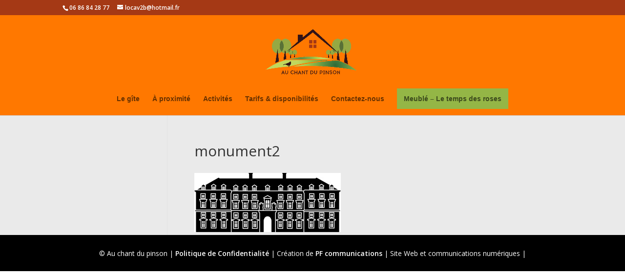

--- FILE ---
content_type: text/css
request_url: https://auchantdupinson.fr/wp-content/themes/PacificGrove/style.css?ver=4.27.4
body_size: 3370
content:
/*
Theme Name: Pacific Grove
Theme URI: http://quiroz.co/themes/pacificgrove2/
Description: A Premium Child Divi Theme for Divi
Author: Geno Quiroz
Author URI: http://montereypremier.com/
Template: Divi
Version: 1.5
*/

@import url('../Divi/style.css');


/*---------------------------------------------*/
/* CUSTOM CSS FOR PACIFIC GROVE BY GENO QUIROZ */
/*      COMPATIBLE WITH DIVI 2.4 AND UP        */
/*---------------------------------------------*/


/*------------------------------------------------*/
/*------------------------------------------------*/
/*--------------------[GENERAL]-------------------*/
/*------------------------------------------------*/
/*------------------------------------------------*/

#main-content {background-color: #eaeaea;}


/* custom lines variations */
	hr.line-orange {
    		border: 0;
    		height: 4px;
    		background-color: #ff4e00;
    		width: 200px;
    		margin-top: 15px;}

/* comment form submit button */
	.form-submit input {color: #ff4e00;}


/*------------------------------------------------*/
/*-----------------[HEADER-MENU]------------------*/
/*------------------------------------------------*/

/* drop down menu background color */
	#main-header, #main-header .nav li ul, .et-search-form, #main-header .et_mobile_menu { background-color: #ff7800!important;}
/* sub menu */
	ul.sub-menu {
    		background-color: #ff7800!important;
    		padding: 5px!important;}
	#top-menu li li {padding: 0 0px; margin: 0;}
	#top-menu li li a {padding: 5px 10px;}
	#top-menu li li a:hover {color:#ff4e00!important;}

/* mobile menu */
	.nav ul li a:hover, .et_mobile_menu li a:hover {color: #ff4e00;}
	.et_mobile_menu {border-top: 3px solid #ff4e00;}




/*------------------------------------------------*/
/*-----------------[HOMEPAGE]---------------------*/
/*------------------------------------------------*/

/* homepage header */
	.header-home {height: 100vh;}
	.header-home .mejs-mediaelement { 
		-webkit-filter: grayscale(1) brightness(40%);
  		filter: grayscale(1) brightness(40%);}
	.header-home-row {
    		position: relative;
    		top: 40%;
    		transform: translateY(-50%);}
	.home-down-button .et-pb-icon {
    		font-size: 44px;
    		margin-left: -7px;
    		opacity: .5;
		-moz-transition: all 0.4s ease-in-out; 
		-webkit-transition: all 0.4s ease-in-out; 
		transition: all 0.4s ease-in-out; }
	.home-down-button  .et-pb-icon:hover {
    		font-size: 66px;
    		margin-left: -10px;
    		opacity: 1;}

/* section with 4 blurbs */
	.home-section-blurbs h4 {font-weight: 900;}
	.home-section-blurbs .et_pb_blurb {height:95px;}

/* section with 3 blurbs - larger icons */
	.blurb-section-largeicons .et-pb-icon-circle {font-size: 80px;}

/* about pg section */
	.about-pg-row .et_pb_column.et_pb_column_2_3 {float: right;}

/* testimonial slider */
	.testimonial-slider-section .et_pb_slide_description { width: 80%!important;}
	.testimonial-quote {font-size: 157px; line-height: 0px;}
	.testimonial-slider img {height:125px; width:125px; border-radius:62px;}

/* gallery */
	.et_overlay {border: 0px solid #ff7800;}

/*------------------------------------------------*/
/*-------------[Custom Subscribe Demo]------------*/
/*------------------------------------------------*/
 
.demo-subscribe-section {padding: 0px!important;}
.demo-subscribe-section .et_pb_row {padding: 0px!important;}
.demo-subscribe-section .et_pb_newsletter{padding: 0px 0px;}
.demo-subscribe-section .et_pb_newsletter_description {padding: 0 0 0 0; width: 50%; margin: 0;}
.demo-subscribe-section .et_pb_newsletter_description p {padding: 19px 20px 0px 0px;}
 
.demo-subscribe-section .et_pb_newsletter_form {width: 50%; padding-left: 5px; height:60px; padding-top: 16px;}
.demo-subscribe-section .et_pb_newsletter_form p {display: inline-block; margin-right: 10px; padding: 0px; padding-bottom:10px;}
.demo-subscribe-section .et_pb_newsletter_form p input {
	font-size: 14px; 
	padding: 6px 4% !important; 
	width: 160px; 
	border-radius: 0px!important; 
	color:#fff; 
	background-color: #424242; }
 
.demo-subscribe-section .et_pb_button {
    font-size: 13px;
    padding: 0.3em 1em;
    background: #FF5C26;
    border: 0px solid;
    -moz-border-radius: 0px;
    -webkit-border-radius: 0px;
    border-radius: 0px;}

.demo-subscribe-section .et_pb_button:hover {padding-right: 30px; background-color:#bb2500;}
.demo-subscribe-section .et_pb_button:hover:after {font-size: 17px; padding-left:5px; top: 6px;}
.demo-subscribe-section .et_pb_button:after {font-size: 17px; content: "\e010"; top: 6px;}

.demo-subscribe-section .et_pb_newsletter_form p:nth-child(3) {display: none;}
.demo-subscribe-section .et_pb_newsletter_result { padding-top: 0px; margin-top: -15px;}
.demo-subscribe-section h2.et_pb_subscribed {font-size: 17px; padding-top: 3px;}
 
@media only screen and (max-width: 1110px) {
    .demo-subscribe-section .et_pb_newsletter_description {width: 35%;}
    .demo-subscribe-section .et_pb_newsletter_description p {padding: 9px 20px 0px 0px;}
    .demo-subscribe-section .et_pb_newsletter_form {width: 65%;}
}
 
@media only screen and (max-width: 980px) {
    .demo-subscribe-section .et_pb_newsletter_description {width: 100%; text-align:center;}
    .demo-subscribe-section .et_pb_newsletter_description p { text-align: center!important;}
    .demo-subscribe-section .et_pb_newsletter_form {width: 100%; text-align:center;}
}
 
@media only screen and (max-width: 570px) {
    .demo-subscribe-section .et_pb_newsletter_form {height:100px; padding-top:17px;}
    .demo-subscribe-section .et_pb_newsletter_button {margin-left: 0px;}
}
 
@media only screen and (max-width: 550px) {
    .demo-subscribe-section .et_pb_newsletter_form {height:130px;}
    .demo-subscribe-section .et_pb_newsletter_button {margin-left: 0px;}
}
 
@media only screen and (max-width: 460px) {
.demo-subscribe-section .et_pb_newsletter_form {height: 168px;}
.demo-subscribe-section .et_pb_newsletter_form {width: 63%; margin-left: 17%;}
 
}
 
@media only screen and (max-width: 360px) {
.demo-subscribe-section .et_pb_newsletter_form {width: 77%; margin-left: 10%;}
.demo-subscribe-section .et_pb_newsletter_button { margin-left: 45px;}
}
 
/*-------------[End Custom Subscribe]-------------*/
/*````````````````````````````````````````````````*/
/*````````````````````````````````````````````````*/





/*------------------------------------------------*/
/*----------------[PROJECT PAGES]-----------------*/
/*------------------------------------------------*/

.project-header-section h1 {font-size:77px; font-weight:900;}

.project-results-section img {
    z-index: 1;
    position: relative;
    margin-bottom: -94px;}


/*------------------------------------------------*/
/*------------------[BLOG PAGES]------------------*/
/*------------------------------------------------*/

/*feature thumbnails alongside post titles on blog page*/
 
.et_pb_post a img{
  max-width: 250px!important;   
  float: left;
  left: 0;
  padding-right: 14px;}
 
@media only screen and (max-width: 980px) {
.et_pb_post a img{
  float:none;
  max-width: 250px!important;}}


/* comment form */

	#commentform textarea, #commentform input[type="text"] {
	    padding: 12px;
	    color: #999;
	    background-color: #fff;
	    border: none;
	    font-size: 18px;}


/* remove that bottom margin caused by footer js */
	.single .et_pb_post {margin-bottom: 0;padding-bottom: 0;}
	#left-area {padding-bottom:0;}

/*------------------------------------------------*/
/*------------------[SIDEBARS]--------------------*/
/*------------------------------------------------*/

/* widget titles */
	h4.widgettitle {
    		background-color: #393d52;
    		padding: 8px;
    		color: #fff;
    		border-radius: 3px;
    		margin-bottom: 12px;}

/*sidebar search widget button */
	.widget_search #searchsubmit {background-color: #ff4e00; color: #fff!important;}

/* move sidebar to the left on archive pages */
	@media only screen and ( min-width: 980px ) {
		.et_right_sidebar #left-area {
			float: right;
			padding-left: 5.5%;
			padding-right: 0;}
		.et_right_sidebar #sidebar {
			padding-left: 0;
			padding-right: 30px;}
		.et_right_sidebar #main-content .container::before {
			left: 20.875% !important;
			right: auto !important;}}

/*------------------------------------------------*/
/*----------------[CONTACT FORM]------------------*/
/*------------------------------------------------*/

.contact-form-section {border-bottom: 2px solid #ff4e00; padding-bottom:50px!important;}

.contact-form-section::before, .contact-form-section::after {
    position: absolute;
    content: '';
    pointer-events: none;
    left: 50%;
    width: 100px;
    height: 100px;
    -webkit-transform: translateX(-50%) rotate(45deg);
    transform: translateX(-50%) rotate(45deg);
}

.contact-form-section::after {
    bottom: -52px;
    z-index: 10;
    background: inherit;
    border-bottom: 2px solid #ff4e00;
    border-right: 2px solid #ff4e00;
    border-radius: 4px;
    border-top: 2px solid #eaeaea;
    border-left: 2px solid #eaeaea;
}

/* contact form input box background color */
	.et_pb_contact p input, .et_pb_contact p textarea {background-color: #fff;}


/*------------------------------------------------*/
/*---------------[FOOTER MODULE]------------------*/
/*------------------------------------------------*/

/* connect bar */
	.connect-section .et_pb_text {
    		font-size: 20px;
    		font-weight: 700;
    		padding-top: 5px;
    		text-transform: uppercase;
    		letter-spacing: 1px;}
	.connect-section .et_pb_social_media_follow {float: right;}
	.connect-section .et_pb_social_media_follow li a.icon::before {color: #ed5927;}
	.connect-section .et_pb_social_media_follow li a.icon:hover::before {color: #80280b;}


/* page builder footer modules */
	.footer-module h2 {
    		color: #eee!important;
    		font-size: 15px;
    		text-transform: uppercase;
    		margin-bottom: 10px;
    		letter-spacing: -0.1px;
    		font-weight: 500;
    		font-family: Montserrat;}

	.footer-module p {
    		color: #999999;
 		font-family: sans-serif;
    		font-size: 13px;
    		line-height: 19.4px;
    		font-weight: 300;
    		padding-bottom: 0px;}

	.footer-module li {
    		font-family: sans-serif;
    		font-size: 13px;
    		line-height: 19.4px;
    		font-weight: 300;
    		padding-bottom: 4px;
    		letter-spacing: 2px;}

	.entry-content ul {
    		list-style-type: none!important;
   		padding: 0 0 2px 0px!important;}

	.footer-module li a { color: #999999;}

	.footer-module li a:hover {color: #ff4e00;}
	.footer-module a:hover {color: #ff4e00;}

/*------------------------------------------------*/
/*-----------[STANDARD DIVI FOOTER]---------------*/
/*------------------------------------------------*/


#footer-bottom {
	background-color: #000000;
	z-index: 9999;
	position: relative;
	font-size: 12px; 
	padding-bottom: 50px;}

#footer-info, #footer-info a {color: #E0E0E0; text-align:center; float: none;}

/*------------------------------------------------*/
/*--------------------[RWD]-----------------------*/
/*------------------------------------------------*/

	@media only screen and ( max-width: 1150px ) {
		#logo {max-height: 35%;}
		#et-top-navigation { padding-left: 300px!important;}
		.project-header-section h1 {font-size: 45px!important;}}

	@media only screen and (max-width : 980px) {
		.et-search-form input {background: #ff7800; width: 200%;}
		.about-pg-section .left {display: none;}
		.about-pg-section .right {padding-right: 10px!important;padding-left: 10px!important;}
		.connect-section .et_pb_column {margin-bottom: 0px; width: 50%!important;}
		.et_pb_section {padding: 0px 0;}
		.et_pb_row_6:before {display:none!important;}
		.footer-module-section {padding-top: 30px;}
		.single-post .et_pb_widget_area {display: none;}
		.et_pb_title_featured_container img {padding-top: 80px;}}

	@media only screen and ( max-width: 767px ) {
		.header-home-row {top: 0px; transform: none;}
		#fixed-blurbs {display: none;}
		.connect-section .et_pb_column {margin-bottom: 0px; width: 100%!important;}
		.connect-section .et_pb_text { text-align: center; padding-bottom: 12px;}
		.connect-section .et_pb_social_media_follow {
    			float: none;
    			margin-right: auto;
    			margin-left: auto;
    			display: table;}}


	@media only screen and (max-width : 568px) {
		.et_pb_text.et_pb_module.et_pb_bg_layout_dark.et_pb_text_align_right.header-module.et_pb_text_0 {
    			padding-right: 30px!important;
    			padding-left: 30px!important;
    			padding-top: 150px!important;
    			padding-bottom: 105px!important;}
		#fixed-blurbs {display: none;}
		.testimonial-slider-row {margin: 0px; width: 100%;}
		.et_pb_promo.et_pb_module.et_pb_bg_layout_dark.et_pb_text_align_center.cta-module {
    			padding-right: 10px!important;
    			padding-left: 10px!important;
    			padding-top: 85px!important;
    			padding-bottom: 90px!important;}
		.cta-module h2 {font-size: 24px!important; line-height: 30px!important;}
		.cta-module .et_pb_promo_description p:last-of-type {
    			font-size: 14px;
    			padding-right: 25px;
    			padding-left: 25px;
    			padding-top: 15px;
    			padding-bottom: 15px;}
		ul.et_pb_social_media_follow {padding-bottom: 12px;}}

	@media only screen and ( max-width: 414px ) {
		.header-home-row {top: 20px;}
		.right p {font-size: 15px;}
		.connect-section .et_pb_text {font-size: 14px;}
		.et_pb_social_media_follow li a.icon {height: 27px;width: 27px;}
		.et_pb_social_media_follow li a { margin-right: 6px;}
		.cta-module .et_pb_promo_description p:last-of-type {padding-bottom: 15px; padding-top: 16px; font-size: 15px;}}

	@media only screen and (max-width: 360px) {
		.demo-subscribe-section .et_pb_newsletter_button {margin-left: 0px;}}


/*------------------------------------------------*/
/*------------------------------------------------*/
/*------------------------------------------------*/
/*---[ADD YOUR CUSTOMIZATION BELOW THIS LINE]-----*/
/*------------------------------------------------*/
/*------------------------------------------------*/
/*------------------------------------------------*/

--- FILE ---
content_type: text/css
request_url: https://auchantdupinson.fr/wp-content/et-cache/global/et-divi-customizer-global.min.css?ver=1754338909
body_size: 858
content:
body,.et_pb_column_1_2 .et_quote_content blockquote cite,.et_pb_column_1_2 .et_link_content a.et_link_main_url,.et_pb_column_1_3 .et_quote_content blockquote cite,.et_pb_column_3_8 .et_quote_content blockquote cite,.et_pb_column_1_4 .et_quote_content blockquote cite,.et_pb_blog_grid .et_quote_content blockquote cite,.et_pb_column_1_3 .et_link_content a.et_link_main_url,.et_pb_column_3_8 .et_link_content a.et_link_main_url,.et_pb_column_1_4 .et_link_content a.et_link_main_url,.et_pb_blog_grid .et_link_content a.et_link_main_url,body .et_pb_bg_layout_light .et_pb_post p,body .et_pb_bg_layout_dark .et_pb_post p{font-size:14px}.et_pb_slide_content,.et_pb_best_value{font-size:15px}#main-header,#main-header .nav li ul,.et-search-form,#main-header .et_mobile_menu{background-color:#10995d}#main-header .nav li ul{background-color:#a53915}.nav li ul{border-color:#a53915}.et_secondary_nav_enabled #page-container #top-header{background-color:#a53915!important}#et-secondary-nav li ul{background-color:#a53915}#main-header .nav li ul a{color:rgba(165,57,21,0.87)}#top-menu li.current-menu-ancestor>a,#top-menu li.current-menu-item>a,#top-menu li.current_page_item>a{color:#ffffff}@media only screen and (min-width:981px){.et_header_style_left #et-top-navigation,.et_header_style_split #et-top-navigation{padding:75px 0 0 0}.et_header_style_left #et-top-navigation nav>ul>li>a,.et_header_style_split #et-top-navigation nav>ul>li>a{padding-bottom:75px}.et_header_style_split .centered-inline-logo-wrap{width:150px;margin:-150px 0}.et_header_style_split .centered-inline-logo-wrap #logo{max-height:150px}.et_pb_svg_logo.et_header_style_split .centered-inline-logo-wrap #logo{height:150px}.et_header_style_centered #top-menu>li>a{padding-bottom:27px}.et_header_style_slide #et-top-navigation,.et_header_style_fullscreen #et-top-navigation{padding:66px 0 66px 0!important}.et_header_style_centered #main-header .logo_container{height:150px}.et_header_style_centered #logo{max-height:69%}.et_pb_svg_logo.et_header_style_centered #logo{height:69%}.et_header_style_centered.et_hide_primary_logo #main-header:not(.et-fixed-header) .logo_container,.et_header_style_centered.et_hide_fixed_logo #main-header.et-fixed-header .logo_container{height:27px}.et_header_style_left .et-fixed-header #et-top-navigation,.et_header_style_split .et-fixed-header #et-top-navigation{padding:52px 0 0 0}.et_header_style_left .et-fixed-header #et-top-navigation nav>ul>li>a,.et_header_style_split .et-fixed-header #et-top-navigation nav>ul>li>a{padding-bottom:52px}.et_header_style_centered header#main-header.et-fixed-header .logo_container{height:103px}.et_header_style_split #main-header.et-fixed-header .centered-inline-logo-wrap{width:103px;margin:-103px 0}.et_header_style_split .et-fixed-header .centered-inline-logo-wrap #logo{max-height:103px}.et_pb_svg_logo.et_header_style_split .et-fixed-header .centered-inline-logo-wrap #logo{height:103px}.et_header_style_slide .et-fixed-header #et-top-navigation,.et_header_style_fullscreen .et-fixed-header #et-top-navigation{padding:43px 0 43px 0!important}.et_fixed_nav #page-container .et-fixed-header#top-header{background-color:#a53915!important}.et_fixed_nav #page-container .et-fixed-header#top-header #et-secondary-nav li ul{background-color:#a53915}.et-fixed-header#main-header,.et-fixed-header#main-header .nav li ul,.et-fixed-header .et-search-form{background-color:#a53915}.et-fixed-header #top-menu li.current-menu-ancestor>a,.et-fixed-header #top-menu li.current-menu-item>a,.et-fixed-header #top-menu li.current_page_item>a{color:#a53915!important}}@media only screen and (min-width:1350px){.et_pb_row{padding:27px 0}.et_pb_section{padding:54px 0}.single.et_pb_pagebuilder_layout.et_full_width_page .et_post_meta_wrapper{padding-top:81px}.et_pb_fullwidth_section{padding:0}}	#main-header,#et-top-navigation{font-family:'Droid Sans',sans-serif}#page-container{margin-top:0!important;padding-top:0!important}.menu-btn.menu-item a{border-width:0px!important;border-radius:0px;background-color:rgb(148 182 70)!important;padding:1em 1em!important}